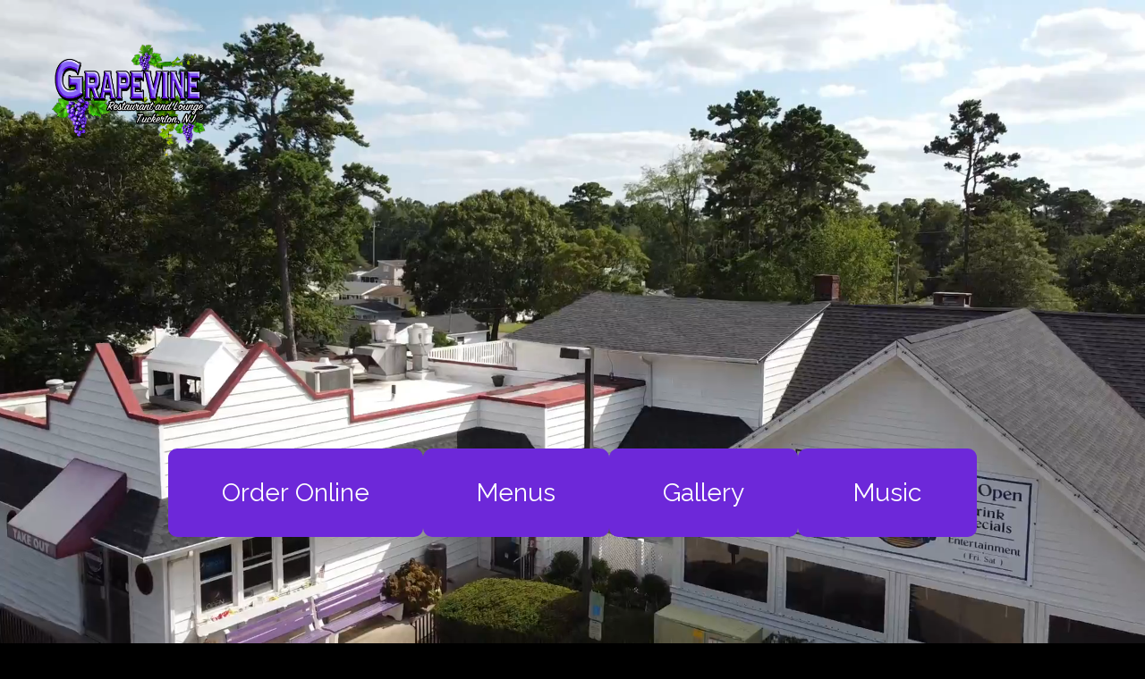

--- FILE ---
content_type: text/html
request_url: http://thegrapevinenj.com/
body_size: 3444
content:
<!DOCTYPE html>
<html lang="en" class="wide wow-animation">

<head>
  <!-- Site Title-->
  <title>The Grapevine Restaurant</title>
  <meta name="format-detection" content="telephone=no">
  <meta name="viewport" content="width=device-width,height=device-height,initial-scale=1,maximum-scale=1,user-scalable=0">
  <meta http-equiv="X-UA-Compatible" content="IE=edge">
  <meta charset="utf-8">
  <link rel="icon" href="images/favicon.ico" type="image/x-icon">
  <!-- Stylesheets-->
  <link rel="stylesheet" type="text/css" href="//fonts.googleapis.com/css?family=Raleway:300,400,500,600,700,800">
  <link rel="stylesheet" href="css/style.css">
  <!--[if lt IE 10]><div style="background: #212121; padding: 10px 0; box-shadow: 3px 3px 5px 0 rgba(0,0,0,.3); clear: both; text-align:center; position: relative; z-index:1;"><a href="http://windows.microsoft.com/en-US/internet-explorer/"><img src="images/ie8-panel/warning_bar_0000_us.jpg" border="0" height="42" width="820" alt="You are using an outdated browser. For a faster, safer browsing experience, upgrade for free today."></a></div><script src="js/html5shiv.min.js"></script><![endif]-->
  
  
  
   <style>
.button-container {
    display: flex; /* Flexbox for alignment */
    flex-wrap: wrap; /* Allow wrapping of buttons on smaller screens */
    justify-content: center; /* Center buttons horizontally */
    gap: 10px; /* Space between buttons */
    margin: 20px; /* Margin around the container */
}

.purple-grape-button {
    background-color: #6D28D9; /* Purple grape color */
    color: white; /* Text color */
    border: none; /* Remove border */
    padding: 30px 60px; /* Large padding for large buttons */
    font-size: 28px; /* Large font size */
    border-radius: 10px; /* More rounded corners */
    cursor: pointer; /* Pointer cursor on hover */
    transition: background-color 0.3s, transform 0.3s; /* Smooth transition */
    min-width: 200px; /* Minimum width for buttons */
    text-align: center; /* Center text within the button */
    flex: 1; /* Allow buttons to grow equally */
    max-width: 300px; /* Maximum width to avoid excessively large buttons */
}

/* Responsive styles */
@media (max-width: 768px) {
    .purple-grape-button {
        padding: 25px 50px; /* Adjust padding for tablets and smaller desktops */
        font-size: 24px; /* Adjust font size for tablets */
    }
}

@media (max-width: 480px) {
    .purple-grape-button {
        padding: 20px 40px; /* Further adjust padding for smartphones */
        font-size: 20px; /* Adjust font size for smartphones */
        min-width: 150px; /* Adjust minimum width for smaller screens */
    }
}

.d-flex {
  display: flex;
}

.justify-content-center {
  justify-content: center;
}

.text-center {
  text-align: center;
}

    </style>
  
  
  
</head>

<body style="background-color: black;">
  <!-- Page-->
  <div style="background-color: #340f85;" class="page text-center">
    <header class="page-head page-head-hamburger">
      <!-- RD Navbar-->
      <div class="rd-navbar-wrap navbar-hamburger">
        <nav class="rd-navbar" data-layout="rd-navbar-fixed" data-sm-layout="rd-navbar-fixed" data-md-layout="rd-navbar-fixed" data-lg-layout="rd-navbar-fixed" data-device-layout="rd-navbar-fixed" data-sm-device-layout="rd-navbar-fixed" data-md-device-layout="rd-navbar-fixed"
          data-lg-device-layout="rd-navbar-fixed" data-lg-stick-up-offset="70px">
         
		  
         
          <div class="rd-navbar-inner">
            <!-- RD Navbar Panel-->
            <div class="rd-navbar-panel">
              <!-- RD Navbar Brand-->
              <div class="rd-navbar-brand">
                <a href="https://thegrapevinenj.aweb.page/p/63afd1bd-3cf1-4167-8173-c89277312275" target="_blank" class="brand-name">
                  <img src="grapevinelogo.png" width="15%" height="100%">
                </a>
              </div>
            
            </div>
          </div>
        </nav>
      </div>
      <!-- Swiper-->
	  
	  
	  
	  
      <div data-height="" data-min-height="500px" data-simulate-touch="false" data-direction="vertical" class="swiper-container swiper-slider">
	  
	    
		<div class="jumbotron-custom">
          <div class="shell">
            <div class="range range-xs-center">
             <div class="cell-xs-12 text-sm-center">
            <div>
			<center>
			<br><br><br>
				<div class="button-container">
				
				
				
					<a href="https://slicelife.com/restaurants/nj/tuckerton/08087/the-grapevine-tuckerton/menu?button_type=view_menu&format=banner&utm_term=banner&position=top&variant=light&breakpoint=desktop&button_text=view_menu&color=black&theme=minimal&utm_campaign=order_now_button&utm_content=widget&utm_medium=referral&utm_source=thegrapevinenj.com&value_message=delivery_pickup" target="_blank">
						<button class="purple-grape-button">Order Online</button>
					</a>
					
					<a href="gv/menus.html" target="_blank">
						<button class="purple-grape-button">Menus</button>
					</a>
					
					<a href="gv/gallery.html" target="_blank">
						<button class="purple-grape-button">Gallery</button>
					</a>
					
					<a href="gv/music.html" target="_blank">
						<button class="purple-grape-button">Music</button>
					</a>
					
					
					
				</div>
				
			</center>
                 
                </div>
              </div>
            </div>
          </div>
        </div>
	  
        <div>
		
		
		  <div>
           <video width="100%" autoplay muted loop>
			<source src="gv/video/party.mp4" type="video/mp4">
			</video>
          </div>
		  
        </div>
		
      </div>
	 
	  
	  
	  
    </header>
    
    <footer style="background-color: #340f85;" class="page-foot bg-darken section-bottom-25">
		<section class="footer-content text-center section-50 section-md-90 bg-dark">
			<div class="shell">
				
			
				
				
				<center><a href="openmic.jpg" target="_blank"><h4 class="text-white"><u>Acoustic Open Mic Every Wednesday 6PM to 9PM!</u></h4></a></center>
				<br><hr><br><br>
				<center><a href="holidaydinnerapps2025.jpg" target="_blank"><h4 class="text-white"><u>Christmas Eve and NYE Menu</u></h4></a></center>
				
				
				<br><hr><br><br>
				<center><a href="holidaydinnerapps2025.jpg" target="_blank"><img src="holidaydinnerapps2025.jpg" width="55%" height="55%"></a></center>
				
				
				
				<br><hr><br><br>
				
				<center><a href="holidaydinnerentrees2025.jpg" target="_blank"><img src="holidaydinnerentrees2025.jpg" width="55%" height="55%"></a></center>
				
				
				
				<br><hr><br><br>
				
				<center><a href="holidaywinedinner2025.jpg" target="_blank"><img src="holidaywinedinner2025.jpg" width="55%" height="55%"></a></center>
				
				<br><hr><br><br>
				
				
				
                <div class="accordion_cnt">
				
				 <div class="button-container">
				
					<a href="holidaywinedinner2025.jpg" target="_blank">
						<button class="purple-grape-button">CLICK HERE for our Holiday Wine Dinner Menu, December 16th!</button>
					</a>
					
				</div>
	</div>
				
				<!--<center><a href="mothersdayapps2025.jpg" target="_blank"><h4 class="text-white"><u>Come and See our Mother's Day Appetizers!</u></h4></a></center>
				
				<br><hr><br><br>-->
				
				
				
				
				
				<div class="range">
				<!-- Container for both sections to center them horizontally -->
				<div class="cell-xs-12">
				<div class="d-flex justify-content-center">
				<!-- Store Hours Section -->
					<div class="cell-xs-12 cell-sm-6 cell-lg-4">
					<div class="inset-lg-80">
					<h4 class="text-white offset-top-40">Restaurant Hours</h4>
					<div class="offset-top-30">
						<ul class="list list-marked">
						<li>
							<span style="color: white;" class="text-bold">Mon-Sat:</span>
							<span style="color: white;">11:00 AM - 9:00 PM</span>
						</li>
                 
						<li>
							<span style="color: white;" class="text-bold">Sun:</span>
							<span style="color: white;">11:00 AM - 9:00 PM</span>
						</li>
                 
						
					</ul>
					</div>
			  
			  
			  <h4 class="text-white offset-top-40">Pizzeria Hours</h4>
              <div class="offset-top-30">
                <ul class="list list-marked">
                  <li>
                    <span style="color: white;" class="text-bold">Every Day:</span>
                    <span style="color: white;">11:00 AM - 9:00 PM</span>
                  </li>
                </ul>
              </div>
			  
			  
			  
			  
            </div>
          </div>
		  
		  
		  

          <!-- Follow Me Section -->
          <div class="cell-xs-12 cell-sm-6 cell-lg-4">
            <div class="inset-lg-80">
              <h4 class="text-white offset-top-40">Follow Us</h4>
              <div class="offset-top-30">
                <ul class="list list-marked">
                  <li>
                    <a href="tel:+16092965000" class="text-white">
                      <span class="text-bold">Call Us:</span>
                      <span>609-296-5000</span>
                    </a>
                  </li>
                  <li>
                    <a href="https://www.facebook.com/TheGrapevineRestaurant/" class="text-white" target="_blank">
                      <span class="text-bold">Follow Us On Facebook!</span>
                    </a>
                  </li>
                  <li>
                    <a href="https://www.tiktok.com/@grapevinenj" target="_blank" class="text-white">
                      <span class="text-bold">Follow Us On TikTok!</span>
                    </a>
                  </li>
				  <li>
                    <a href="https://thegrapevinenj.aweb.page/p/63afd1bd-3cf1-4167-8173-c89277312275" target="_blank" class="text-white">
                      <span class="text-bold">GET OUR DAILY AND WEEKLY SPECIALS SENT TO YOUR INBOX!</span>
                    </a>
                  </li>
                  
                 
                </ul>
              </div>
            </div>
          </div>
		  
		  
        </div>
      </div>
    </div>
  </div>
  
</section>

  </footer>
  </div>
  <!-- Global Mailform Output-->
  <div id="form-output-global" class="snackbars"></div>
  <!-- PhotoSwipe Gallery-->
  <div tabindex="-1" role="dialog" aria-hidden="true" class="pswp">
    <div class="pswp__bg"></div>
    <div class="pswp__scroll-wrap">
      <div class="pswp__container">
        <div class="pswp__item"></div>
        <div class="pswp__item"></div>
        <div class="pswp__item"></div>
      </div>
      <div class="pswp__ui pswp__ui--hidden">
        <div class="pswp__top-bar">
          <div class="pswp__counter"></div>
          <button title="Close (Esc)" class="pswp__button pswp__button--close"></button>
          <button title="Share" class="pswp__button pswp__button--share"></button>
          <button title="Toggle fullscreen" class="pswp__button pswp__button--fs"></button>
          <button title="Zoom in/out" class="pswp__button pswp__button--zoom"></button>
          <div class="pswp__preloader">
            <div class="pswp__preloader__icn">
              <div class="pswp__preloader__cut">
                <div class="pswp__preloader__donut"></div>
              </div>
            </div>
          </div>
        </div>
        <div class="pswp__share-modal pswp__share-modal--hidden pswp__single-tap">
          <div class="pswp__share-tooltip"></div>
        </div>
        <button title="Previous (arrow left)" class="pswp__button pswp__button--arrow--left"></button>
        <button title="Next (arrow right)" class="pswp__button pswp__button--arrow--right"></button>
        <div class="pswp__caption">
          <div class="pswp__caption__cent"></div>
        </div>
      </div>
    </div>
  </div>
  <!-- Java script-->
  <script src="js/core.min.js"></script>
  <script src="js/script.js"></script>
</body>

</html>